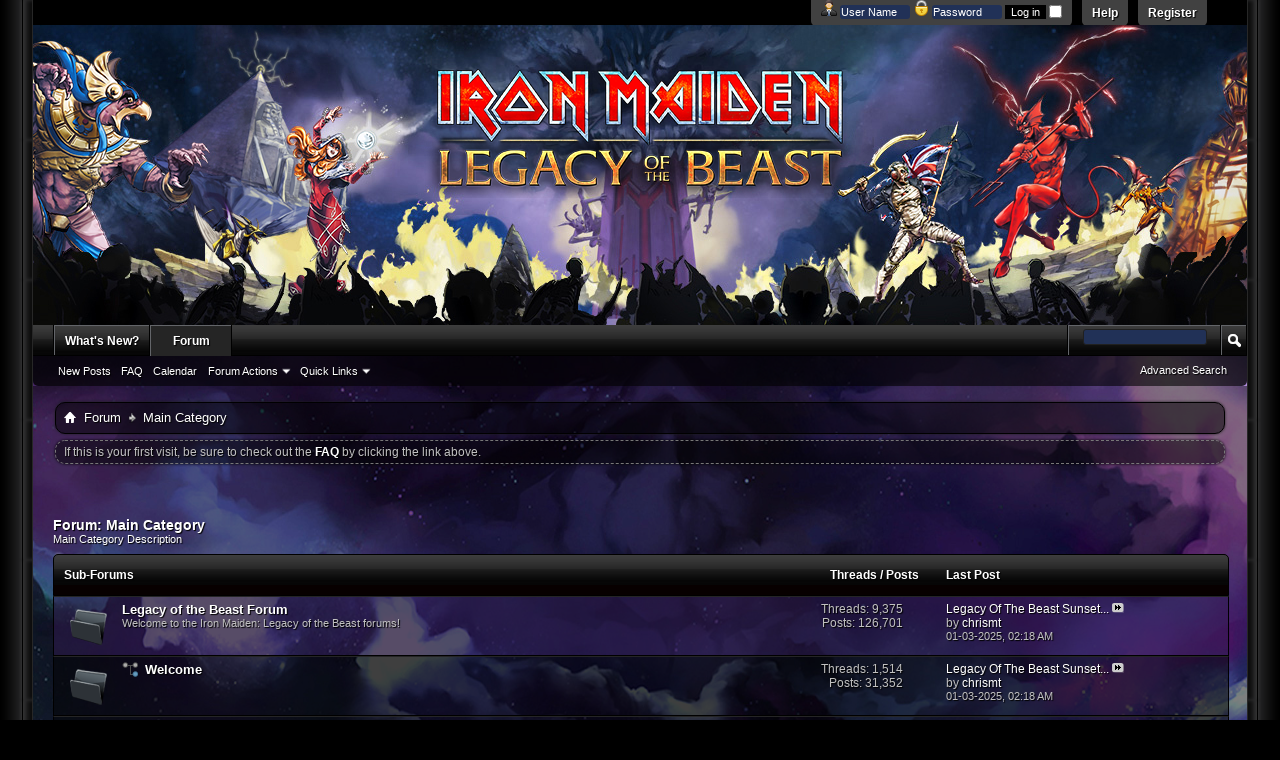

--- FILE ---
content_type: text/html; charset=ISO-8859-1
request_url: https://forum.ironmaidenlegacy.com/forumdisplay.php?1-Main-Category&s=ce97aa8e83a8a3ff16eea2d733ed97f3
body_size: 6124
content:
<!DOCTYPE html PUBLIC "-//W3C//DTD XHTML 1.0 Transitional//EN" "http://www.w3.org/TR/xhtml1/DTD/xhtml1-transitional.dtd">
<html xmlns="http://www.w3.org/1999/xhtml" dir="ltr" lang="en" id="vbulletin_html">
<head>
	<meta http-equiv="Content-Type" content="text/html; charset=ISO-8859-1" />
<meta id="e_vb_meta_bburl" name="vb_meta_bburl" content="https://forum.ironmaidenlegacy.com" />
<base href="https://forum.ironmaidenlegacy.com/" /><!--[if IE]></base><![endif]-->
<meta name="generator" content="vBulletin 4.2.3" />
<meta http-equiv="X-UA-Compatible" content="IE=9" />

	<link rel="Shortcut Icon" href="favicon.ico" type="image/x-icon" />


		<meta name="keywords" content="Main Category, Iron Maiden, Legacy of the Beast, video game, forum,bbs,discussion,bulletin board" />
		<meta name="description" content="Main Category Description" />





	
		<script type="text/javascript" src="https://ajax.googleapis.com/ajax/libs/yui/2.9.0/build/yuiloader-dom-event/yuiloader-dom-event.js"></script>
	

<script type="text/javascript">
<!--
	if (typeof YAHOO === 'undefined') // Load ALL YUI Local
	{
		document.write('<script type="text/javascript" src="clientscript/yui/yuiloader-dom-event/yuiloader-dom-event.js?v=423"><\/script>');
		document.write('<script type="text/javascript" src="clientscript/yui/connection/connection-min.js?v=423"><\/script>');
		var yuipath = 'clientscript/yui';
		var yuicombopath = '';
		var remoteyui = false;
	}
	else	// Load Rest of YUI remotely (where possible)
	{
		var yuipath = 'http://ajax.googleapis.com/ajax/libs/yui/2.9.0/build';
		var yuicombopath = '';
		var remoteyui = true;
		if (!yuicombopath)
		{
			document.write('<script type="text/javascript" src="http://ajax.googleapis.com/ajax/libs/yui/2.9.0/build/connection/connection-min.js?v=423"><\/script>');
		}
	}
	var SESSIONURL = "s=7dd2dfd2ab2352d6be9507499bb6eba8&";
	var SECURITYTOKEN = "guest";
	var IMGDIR_MISC = "images/ProGamer/misc";
	var IMGDIR_BUTTON = "images/ProGamer/buttons";
	var vb_disable_ajax = parseInt("0", 10);
	var SIMPLEVERSION = "423";
	var BBURL = "https://forum.ironmaidenlegacy.com";
	var LOGGEDIN = 0 > 0 ? true : false;
	var THIS_SCRIPT = "forumdisplay";
	var RELPATH = "forumdisplay.php?1-Main-Category";
	var PATHS = {
		forum : "",
		cms   : "",
		blog  : ""
	};
	var AJAXBASEURL = "http://forum.ironmaidenlegacy.com/";
// -->
</script>
<script type="text/javascript" src="https://forum.ironmaidenlegacy.com/clientscript/vbulletin-core.js?v=423"></script>





	<link rel="stylesheet" type="text/css" href="css.php?styleid=5&amp;langid=1&amp;d=1479168286&amp;td=ltr&amp;sheet=bbcode.css,editor.css,popupmenu.css,reset-fonts.css,vbulletin.css,vbulletin-chrome.css,vbulletin-formcontrols.css," />

	<!--[if lt IE 8]>
	<link rel="stylesheet" type="text/css" href="css.php?styleid=5&amp;langid=1&amp;d=1479168286&amp;td=ltr&amp;sheet=popupmenu-ie.css,vbulletin-ie.css,vbulletin-chrome-ie.css,vbulletin-formcontrols-ie.css,editor-ie.css" />
	<![endif]-->


	<title>Main Category</title>
	
	<script type="text/javascript" src="clientscript/vbulletin_read_marker.js?v=423"></script>
	
	
		<link rel="stylesheet" type="text/css" href="css.php?styleid=5&amp;langid=1&amp;d=1479168286&amp;td=ltr&amp;sheet=toolsmenu.css,forumbits.css,forumdisplay.css,threadlist.css,options.css" />
	

	<!--[if lt IE 8]>
	<script type="text/javascript" src="clientscript/vbulletin-threadlist-ie.js?v=423"></script>
		<link rel="stylesheet" type="text/css" href="css.php?styleid=5&amp;langid=1&amp;d=1479168286&amp;td=ltr&amp;sheet=toolsmenu-ie.css,forumbits-ie.css,forumdisplay-ie.css,threadlist-ie.css,options-ie.css" />
	<![endif]-->
	<link rel="stylesheet" type="text/css" href="css.php?styleid=5&amp;langid=1&amp;d=1479168286&amp;td=ltr&amp;sheet=additional.css" />

</head>

<body>

<div id="wrapper">
<div id="bordleft"><div id="bordright">
<div id="newnav">
	<div id="toplinks" class="toplinks">
		
			<ul class="nouser">
			
				<li><a href="register.php?s=7dd2dfd2ab2352d6be9507499bb6eba8" rel="nofollow">Register</a></li>
			
				<li><a rel="help" href="faq.php?s=7dd2dfd2ab2352d6be9507499bb6eba8">Help</a></li>
				<li>
			<script type="text/javascript" src="clientscript/vbulletin_md5.js?v=423"></script>
			<form id="navbar_loginform" action="login.php?s=7dd2dfd2ab2352d6be9507499bb6eba8&amp;do=login" method="post" onsubmit="md5hash(vb_login_password, vb_login_md5password, vb_login_md5password_utf, 0)">
				<fieldset id="logindetails" class="logindetails">
					<div>
						<div>
<img src="images/ProGamer/misc/username.png" alt="Username" />
					<input type="text" class="textbox default-value" name="vb_login_username" id="navbar_username" size="10" accesskey="u" tabindex="101" value="User Name" />
<img src="images/ProGamer/misc/password.png" alt="Password" />
					<input type="password" class="textbox" tabindex="102" name="vb_login_password" id="navbar_password" size="10" />
					<input type="text" class="textbox default-value" tabindex="102" name="vb_login_password_hint" id="navbar_password_hint" size="10" value="Password" style="display:none;" />
					<input type="submit" class="loginbutton" tabindex="104" value="Log in" title="Enter your username and password in the boxes provided to login, or click the 'register' button to create a profile for yourself." accesskey="s" />
<input type="checkbox" name="cookieuser" value="1" id="cb_cookieuser_navbar" class="cb_cookieuser_navbar" accesskey="c" tabindex="103" />
						</div>
					</div>
				</fieldset>


				<input type="hidden" name="s" value="7dd2dfd2ab2352d6be9507499bb6eba8" />
				<input type="hidden" name="securitytoken" value="guest" />
				<input type="hidden" name="do" value="login" />
				<input type="hidden" name="vb_login_md5password" />
				<input type="hidden" name="vb_login_md5password_utf" />
			</form>
			<script type="text/javascript">
			YAHOO.util.Dom.setStyle('navbar_password_hint', "display", "inline");
			YAHOO.util.Dom.setStyle('navbar_password', "display", "none");
			vB_XHTML_Ready.subscribe(function()
			{
			//
				YAHOO.util.Event.on('navbar_username', "focus", navbar_username_focus);
				YAHOO.util.Event.on('navbar_username', "blur", navbar_username_blur);
				YAHOO.util.Event.on('navbar_password_hint', "focus", navbar_password_hint);
				YAHOO.util.Event.on('navbar_password', "blur", navbar_password);
			});
			
			function navbar_username_focus(e)
			{
			//
				var textbox = YAHOO.util.Event.getTarget(e);
				if (textbox.value == 'User Name')
				{
				//
					textbox.value='';
					textbox.style.color='#fff';
				}
			}

			function navbar_username_blur(e)
			{
			//
				var textbox = YAHOO.util.Event.getTarget(e);
				if (textbox.value == '')
				{
				//
					textbox.value='User Name';
					textbox.style.color='#fff';
				}
			}
			
			function navbar_password_hint(e)
			{
			//
				var textbox = YAHOO.util.Event.getTarget(e);
				
				YAHOO.util.Dom.setStyle('navbar_password_hint', "display", "none");
				YAHOO.util.Dom.setStyle('navbar_password', "display", "inline");
				YAHOO.util.Dom.get('navbar_password').focus();
			}

			function navbar_password(e)
			{
			//
				var textbox = YAHOO.util.Event.getTarget(e);
				
				if (textbox.value == '')
				{
					YAHOO.util.Dom.setStyle('navbar_password_hint', "display", "inline");
					YAHOO.util.Dom.setStyle('navbar_password', "display", "none");
				}
			}
			</script>
				</li>
				
			</ul>
		
	</div>
</div> <!-- nav -->
<div class="above_body"> <!-- closing tag is in template navbar -->
<div id="header" class="floatcontainer doc_header">
	<div><a name="top" href="forum.php?s=7dd2dfd2ab2352d6be9507499bb6eba8" class="logo-image"><img src="images/ProGamer/misc/logo.png" alt="Legacy of the Beast Forums - Powered by vBulletin" /></a></div>
	<div class="ad_global_header">
		
		
	</div>
	<hr />
</div>

<div id="navbar" class="navbar">
	<ul id="navtabs" class="navtabs floatcontainer">
		
		
	
		<li  id="vbtab_whatsnew">
			<a class="navtab" href="activity.php?s=7dd2dfd2ab2352d6be9507499bb6eba8">What's New?</a>
		</li>
		
		

	
		<li class="selected" id="vbtab_forum">
			<a class="navtab" href="forum.php?s=7dd2dfd2ab2352d6be9507499bb6eba8">Forum</a>
		</li>
		
		
			<ul class="floatcontainer">
				
					
						
							<li id="vbflink_newposts"><a href="search.php?s=7dd2dfd2ab2352d6be9507499bb6eba8&amp;do=getnew&amp;contenttype=vBForum_Post">New Posts</a></li>
						
					
				
					
						
							<li id="vbflink_faq"><a href="faq.php?s=7dd2dfd2ab2352d6be9507499bb6eba8">FAQ</a></li>
						
					
				
					
						
							<li id="vbflink_calendar"><a href="calendar.php?s=7dd2dfd2ab2352d6be9507499bb6eba8">Calendar</a></li>
						
					
				
					
						<li class="popupmenu" id="vbmenu_actions">
							<a href="javascript://" class="popupctrl">Forum Actions</a>
							<ul class="popupbody popuphover">
								
									<li id="vbalink_mfr"><a href="forumdisplay.php?s=7dd2dfd2ab2352d6be9507499bb6eba8&amp;do=markread&amp;markreadhash=guest">Mark Forums Read</a></li>
								
							</ul>
						</li>
					
				
					
						<li class="popupmenu" id="vbmenu_qlinks">
							<a href="javascript://" class="popupctrl">Quick Links</a>
							<ul class="popupbody popuphover">
								
									<li id="vbqlink_posts"><a href="search.php?s=7dd2dfd2ab2352d6be9507499bb6eba8&amp;do=getdaily&amp;contenttype=vBForum_Post">Today's Posts</a></li>
								
									<li id="vbqlink_leaders"><a href="showgroups.php?s=7dd2dfd2ab2352d6be9507499bb6eba8">View Site Leaders</a></li>
								
							</ul>
						</li>
					
				
			</ul>
		

		
	</ul>
	
		<div id="globalsearch" class="globalsearch">
			<form action="search.php?s=7dd2dfd2ab2352d6be9507499bb6eba8&amp;do=process" method="post" id="navbar_search" class="navbar_search">
				
				<input type="hidden" name="securitytoken" value="guest" />
				<input type="hidden" name="do" value="process" />
				<span class="textboxcontainer"><span><input type="text" value="" name="query" class="textbox" tabindex="99"/></span></span>
				<span class="buttoncontainer"><span><input type="image" class="searchbutton" src="images/ProGamer/buttons/search.png" name="submit" onclick="document.getElementById('navbar_search').submit;" tabindex="100"/></span></span>
			</form>
			<ul class="navbar_advanced_search">
				<li><a href="search.php?s=7dd2dfd2ab2352d6be9507499bb6eba8" accesskey="4">Advanced Search</a></li>
				
			</ul>
		</div>
	
</div>
</div><!-- closing div for above_body -->

<div class="body_wrapper">
<div id="newcrumb">
 <div id="crumbL">
<div id="breadcrumb" class="breadcrumb">
	<ul class="floatcontainer">
		<li class="navbithome"><a href="index.php?s=7dd2dfd2ab2352d6be9507499bb6eba8" accesskey="1"><img src="images/ProGamer/misc/navbit-home.png" alt="Home" /></a></li>
		
	<li class="navbit"><a href="forum.php?s=7dd2dfd2ab2352d6be9507499bb6eba8">Forum</a></li>

		
	<li class="navbit lastnavbit"><span>Main Category</span></li>

	</ul>
	<hr />
</div>
 </div> <!-- crumb -->
 <div id="crumbR">
  <ul>
   
   
   
   
   
   
   
   
   
  </ul>
 </div>
 <br clear="all" />
</div> <!-- newcrumb -->





	<form action="profile.php?do=dismissnotice" method="post" id="notices" class="notices">
		<input type="hidden" name="do" value="dismissnotice" />
		<input type="hidden" name="s" value="s=7dd2dfd2ab2352d6be9507499bb6eba8&amp;" />
		<input type="hidden" name="securitytoken" value="guest" />
		<input type="hidden" id="dismiss_notice_hidden" name="dismiss_noticeid" value="" />
		<input type="hidden" name="url" value="" />
		<ol>
			<li class="restore" id="navbar_notice_1">
	
	If this is your first visit, be sure to
		check out the <a href="faq.php?s=7dd2dfd2ab2352d6be9507499bb6eba8" target="_blank"><b>FAQ</b></a> by clicking the
		link above.
</li>
		</ol>
	</form>





<div id="above_threadlist" class="above_threadlist">

	
</div>
<div id="pagetitle" class="pagetitle">
	<h1>Forum: <span class="forumtitle">Main Category</span></h1>
	<p class="description">Main Category Description</p>
</div>

	




<div id="forumbits" class="forumbits">
	<div class="forumhead">
		<h2>
			<span class="forumtitle">Sub-Forums</span>
			<span class="forumthreadpost">Threads / Posts&nbsp;</span>
			<span class="forumlastpost">Last Post</span>
		</h2>
	</div>
	<ol>
		<li id="forum2" class="forumbit_post old L1">

<div class="forumbit_post L2">
	<div class="forumrow">
		<div class="foruminfo">
			<img src="images/ProGamer/statusicon/forum_old-48.png" class="forumicon" id="forum_statusicon_2" alt="" />
			<div class="forumdata">
				<div class="datacontainer">
					<div class="titleline">
						<h2 class="forumtitle"><a href="forumdisplay.php?2-Legacy-of-the-Beast-Forum&amp;s=7dd2dfd2ab2352d6be9507499bb6eba8">Legacy of the Beast Forum</a></h2>
						
					</div>
					<p class="forumdescription">Welcome to the Iron Maiden: Legacy of the Beast forums!</p>
					
					
				</div>
			</div>
		</div>
		
			<h4 class="nocss_label">Forum Actions:</h4>
			<ul class="forumactionlinks td">
			
			</ul>
			<h4 class="nocss_label">Forum Statistics:</h4>
			<ul class="forumstats_2 td">
				<li>Threads: 9,375</li>
				<li>Posts: 126,701</li>
			</ul>
			<div class="forumlastpost td">
				<h4 class="lastpostlabel">Last Post:</h4>
				<div>
					
	<p class="lastposttitle">
	
	
	<a href="showthread.php?14979-Legacy-Of-The-Beast-Sunset-Celebration&amp;s=7dd2dfd2ab2352d6be9507499bb6eba8&amp;goto=newpost" class="threadtitle" title="Go to first unread post in thread 'Legacy Of The Beast Sunset Celebration'">Legacy Of The Beast Sunset...</a>
	<a href="showthread.php?14979-Legacy-Of-The-Beast-Sunset-Celebration&amp;s=7dd2dfd2ab2352d6be9507499bb6eba8&amp;p=134276#post134276"><img src="images/ProGamer/buttons/lastpost-right.png" alt="Go to last post" /></a>
	</p>
	<div class="lastpostby">
	
		by <div class="popupmenu memberaction">
	<a class="username offline popupctrl" href="member.php?14281-chrismt&amp;s=7dd2dfd2ab2352d6be9507499bb6eba8" title="chrismt is offline"><strong>chrismt</strong></a>
	<ul class="popupbody popuphover memberaction_body">
		<li class="left">
			<a href="member.php?14281-chrismt&amp;s=7dd2dfd2ab2352d6be9507499bb6eba8" class="siteicon_profile">
				View Profile
			</a>
		</li>
		
		<li class="right">
			<a href="search.php?s=7dd2dfd2ab2352d6be9507499bb6eba8&amp;do=finduser&amp;userid=14281&amp;contenttype=vBForum_Post&amp;showposts=1" class="siteicon_forum" rel="nofollow">
				View Forum Posts
			</a>
		</li>
		
		
		<li class="left">
			<a href="private.php?s=7dd2dfd2ab2352d6be9507499bb6eba8&amp;do=newpm&amp;u=14281" class="siteicon_message" rel="nofollow">
				Private Message
			</a>
		</li>
		
		
		
		
		
		
		

		

		
		
	</ul>
</div>
	
	</div>
	<p class="lastpostdate">01-03-2025, <span class="time">02:18 AM</span></p>

				</div>
			</div>
		
	</div>
	
		<ol id="childforum_for_2" class="childsubforum">
			<li id="forum24" class="forumbit_post old L2">
	<div class="forumrow table">
		<div class="foruminfo td">
			<img src="images/ProGamer/statusicon/forum_old-48.png" class="forumicon" id="forum_statusicon_24" alt="" />
			<div class="forumdata">
				<div class="datacontainer">
					<div class="titleline">
						<h2 class="forumtitle"><a href="forumdisplay.php?24-Welcome&amp;s=7dd2dfd2ab2352d6be9507499bb6eba8">Welcome</a></h2>
						
					</div>
					

					

					
				</div>
			</div>
		</div>
        
		<h4 class="nocss_label">Forum Actions:</h4>
        	
		<div class="forumactionlinks"></div>
		
        <h4 class="nocss_label">Forum Statistics:</h4>
		<ul class="forumstats td">
			<li>Threads: 1,514</li>
			<li>Posts: 31,352</li>
		</ul>
		<div class="forumlastpost td">
			<h4 class="lastpostlabel">Last Post:</h4>
			<div>
				
	<p class="lastposttitle">
	
	
	<a href="showthread.php?14979-Legacy-Of-The-Beast-Sunset-Celebration&amp;s=7dd2dfd2ab2352d6be9507499bb6eba8&amp;goto=newpost" class="threadtitle" title="Go to first unread post in thread 'Legacy Of The Beast Sunset Celebration'">Legacy Of The Beast Sunset...</a>
	<a href="showthread.php?14979-Legacy-Of-The-Beast-Sunset-Celebration&amp;s=7dd2dfd2ab2352d6be9507499bb6eba8&amp;p=134276#post134276"><img src="images/ProGamer/buttons/lastpost-right.png" alt="Go to last post" /></a>
	</p>
	<div class="lastpostby">
	
		by <div class="popupmenu memberaction">
	<a class="username offline popupctrl" href="member.php?14281-chrismt&amp;s=7dd2dfd2ab2352d6be9507499bb6eba8" title="chrismt is offline"><strong>chrismt</strong></a>
	<ul class="popupbody popuphover memberaction_body">
		<li class="left">
			<a href="member.php?14281-chrismt&amp;s=7dd2dfd2ab2352d6be9507499bb6eba8" class="siteicon_profile">
				View Profile
			</a>
		</li>
		
		<li class="right">
			<a href="search.php?s=7dd2dfd2ab2352d6be9507499bb6eba8&amp;do=finduser&amp;userid=14281&amp;contenttype=vBForum_Post&amp;showposts=1" class="siteicon_forum" rel="nofollow">
				View Forum Posts
			</a>
		</li>
		
		
		<li class="left">
			<a href="private.php?s=7dd2dfd2ab2352d6be9507499bb6eba8&amp;do=newpm&amp;u=14281" class="siteicon_message" rel="nofollow">
				Private Message
			</a>
		</li>
		
		
		
		
		
		
		

		

		
		
	</ul>
</div>
	
	</div>
	<p class="lastpostdate">01-03-2025, <span class="time">02:18 AM</span></p>

			</div>
		</div>
        
	</div>
	
</li><li id="forum27" class="forumbit_post old L2">
	<div class="forumrow table">
		<div class="foruminfo td">
			<img src="images/ProGamer/statusicon/forum_old-48.png" class="forumicon" id="forum_statusicon_27" alt="" />
			<div class="forumdata">
				<div class="datacontainer">
					<div class="titleline">
						<h2 class="forumtitle"><a href="forumdisplay.php?27-Legacy-of-the-Beast-Discussion&amp;s=7dd2dfd2ab2352d6be9507499bb6eba8">Legacy of the Beast Discussion</a></h2>
						
					</div>
					

					

					
				</div>
			</div>
		</div>
        
		<h4 class="nocss_label">Forum Actions:</h4>
        	
		<div class="forumactionlinks"></div>
		
        <h4 class="nocss_label">Forum Statistics:</h4>
		<ul class="forumstats td">
			<li>Threads: 6,596</li>
			<li>Posts: 79,335</li>
		</ul>
		<div class="forumlastpost td">
			<h4 class="lastpostlabel">Last Post:</h4>
			<div>
				
	<p class="lastposttitle">
	
	
	<a href="showthread.php?14976-December-2024-Tuning-And-Update-Discussion&amp;s=7dd2dfd2ab2352d6be9507499bb6eba8&amp;goto=newpost" class="threadtitle" title="Go to first unread post in thread 'December 2024 Tuning And Update - Discussion'">December 2024 Tuning And...</a>
	<a href="showthread.php?14976-December-2024-Tuning-And-Update-Discussion&amp;s=7dd2dfd2ab2352d6be9507499bb6eba8&amp;p=134273#post134273"><img src="images/ProGamer/buttons/lastpost-right.png" alt="Go to last post" /></a>
	</p>
	<div class="lastpostby">
	
		by <div class="popupmenu memberaction">
	<a class="username offline popupctrl" href="member.php?26910-Aloizius&amp;s=7dd2dfd2ab2352d6be9507499bb6eba8" title="Aloizius is offline"><strong>Aloizius</strong></a>
	<ul class="popupbody popuphover memberaction_body">
		<li class="left">
			<a href="member.php?26910-Aloizius&amp;s=7dd2dfd2ab2352d6be9507499bb6eba8" class="siteicon_profile">
				View Profile
			</a>
		</li>
		
		<li class="right">
			<a href="search.php?s=7dd2dfd2ab2352d6be9507499bb6eba8&amp;do=finduser&amp;userid=26910&amp;contenttype=vBForum_Post&amp;showposts=1" class="siteicon_forum" rel="nofollow">
				View Forum Posts
			</a>
		</li>
		
		
		<li class="left">
			<a href="private.php?s=7dd2dfd2ab2352d6be9507499bb6eba8&amp;do=newpm&amp;u=26910" class="siteicon_message" rel="nofollow">
				Private Message
			</a>
		</li>
		
		
		
		
		
		
		

		

		
		
	</ul>
</div>
	
	</div>
	<p class="lastpostdate">12-26-2024, <span class="time">06:59 AM</span></p>

			</div>
		</div>
        
	</div>
	
</li><li id="forum30" class="forumbit_post old L2">
	<div class="forumrow table">
		<div class="foruminfo td">
			<img src="images/ProGamer/statusicon/forum_old-48.png" class="forumicon" id="forum_statusicon_30" alt="" />
			<div class="forumdata">
				<div class="datacontainer">
					<div class="titleline">
						<h2 class="forumtitle"><a href="forumdisplay.php?30-Fans-Corner&amp;s=7dd2dfd2ab2352d6be9507499bb6eba8">Fans Corner</a></h2>
						
					</div>
					

					

					
				</div>
			</div>
		</div>
        
		<h4 class="nocss_label">Forum Actions:</h4>
        	
		<div class="forumactionlinks"></div>
		
        <h4 class="nocss_label">Forum Statistics:</h4>
		<ul class="forumstats td">
			<li>Threads: 148</li>
			<li>Posts: 2,275</li>
		</ul>
		<div class="forumlastpost td">
			<h4 class="lastpostlabel">Last Post:</h4>
			<div>
				
	<p class="lastposttitle">
	
	
	<a href="showthread.php?4457-Christmassy-Songs-to-Frighten-and-Amaze!&amp;s=7dd2dfd2ab2352d6be9507499bb6eba8&amp;goto=newpost" class="threadtitle" title="Go to first unread post in thread 'Christmassy Songs to Frighten and Amaze!'">Christmassy Songs to Frighten...</a>
	<a href="showthread.php?4457-Christmassy-Songs-to-Frighten-and-Amaze!&amp;s=7dd2dfd2ab2352d6be9507499bb6eba8&amp;p=133776#post133776"><img src="images/ProGamer/buttons/lastpost-right.png" alt="Go to last post" /></a>
	</p>
	<div class="lastpostby">
	
		by <div class="popupmenu memberaction">
	<a class="username offline popupctrl" href="member.php?6677-The-Educated-fool&amp;s=7dd2dfd2ab2352d6be9507499bb6eba8" title="The Educated fool is offline"><strong>The Educated fool</strong></a>
	<ul class="popupbody popuphover memberaction_body">
		<li class="left">
			<a href="member.php?6677-The-Educated-fool&amp;s=7dd2dfd2ab2352d6be9507499bb6eba8" class="siteicon_profile">
				View Profile
			</a>
		</li>
		
		<li class="right">
			<a href="search.php?s=7dd2dfd2ab2352d6be9507499bb6eba8&amp;do=finduser&amp;userid=6677&amp;contenttype=vBForum_Post&amp;showposts=1" class="siteicon_forum" rel="nofollow">
				View Forum Posts
			</a>
		</li>
		
		
		<li class="left">
			<a href="private.php?s=7dd2dfd2ab2352d6be9507499bb6eba8&amp;do=newpm&amp;u=6677" class="siteicon_message" rel="nofollow">
				Private Message
			</a>
		</li>
		
		
		
		
		
		
		

		

		
		
	</ul>
</div>
	
	</div>
	<p class="lastpostdate">12-14-2022, <span class="time">07:24 PM</span></p>

			</div>
		</div>
        
	</div>
	
</li>
		</ol>
	
</div>
</li>
	</ol>
</div>





<div id="below_threadlist" class="noinlinemod below_threadlist">
	
	<div class="threadpagenav">
		
		<div class="clear"></div>
<div class="navpopupmenu popupmenu nohovermenu" id="forumdisplay_navpopup">
	
		<span class="shade">Quick Navigation</span>
		<a href="forumdisplay.php?1-Main-Category&amp;s=7dd2dfd2ab2352d6be9507499bb6eba8" class="popupctrl"><span class="ctrlcontainer">Main Category</span></a>
		<a href="forumdisplay.php?1-Main-Category#top" class="textcontrol" onclick="document.location.hash='top';return false;">Top</a>
	
	<ul class="navpopupbody popupbody popuphover">
		
		<li class="optionlabel">Site Areas</li>
		<li><a href="usercp.php?s=7dd2dfd2ab2352d6be9507499bb6eba8">Settings</a></li>
		<li><a href="private.php?s=7dd2dfd2ab2352d6be9507499bb6eba8">Private Messages</a></li>
		<li><a href="subscription.php?s=7dd2dfd2ab2352d6be9507499bb6eba8">Subscriptions</a></li>
		<li><a href="online.php?s=7dd2dfd2ab2352d6be9507499bb6eba8">Who's Online</a></li>
		<li><a href="search.php?s=7dd2dfd2ab2352d6be9507499bb6eba8">Search Forums</a></li>
		<li><a href="forum.php?s=7dd2dfd2ab2352d6be9507499bb6eba8">Forums Home</a></li>
		
			<li class="optionlabel">Forums</li>
			
		
			
				<li><a href="forumdisplay.php?1-Main-Category&amp;s=7dd2dfd2ab2352d6be9507499bb6eba8">Main Category</a>
					<ol class="d1">
						
		
			
				<li><a href="forumdisplay.php?2-Legacy-of-the-Beast-Forum&amp;s=7dd2dfd2ab2352d6be9507499bb6eba8">Legacy of the Beast Forum</a>
					<ol class="d2">
						
		
			
				<li><a href="forumdisplay.php?24-Welcome&amp;s=7dd2dfd2ab2352d6be9507499bb6eba8">Welcome</a>
					<ol class="d3">
						
		
			
				<li><a href="forumdisplay.php?25-Announcements&amp;s=7dd2dfd2ab2352d6be9507499bb6eba8">Announcements</a></li>
			
		
			
				<li><a href="forumdisplay.php?36-Game-Updates&amp;s=7dd2dfd2ab2352d6be9507499bb6eba8">Game Updates</a></li>
			
		
			
				<li><a href="forumdisplay.php?26-Introduce-Yourself&amp;s=7dd2dfd2ab2352d6be9507499bb6eba8">Introduce Yourself</a></li>
			
		
			
					</ol>
				</li>
			
		
			
				<li><a href="forumdisplay.php?27-Legacy-of-the-Beast-Discussion&amp;s=7dd2dfd2ab2352d6be9507499bb6eba8">Legacy of the Beast Discussion</a>
					<ol class="d3">
						
		
			
				<li><a href="forumdisplay.php?28-General-Discussion&amp;s=7dd2dfd2ab2352d6be9507499bb6eba8">General Discussion</a></li>
			
		
			
				<li><a href="forumdisplay.php?29-Guides-and-Tips&amp;s=7dd2dfd2ab2352d6be9507499bb6eba8">Guides and Tips</a></li>
			
		
			
				<li><a href="forumdisplay.php?41-Troopers-amp-Badges&amp;s=7dd2dfd2ab2352d6be9507499bb6eba8">Troopers &amp; Badges</a></li>
			
		
			
				<li><a href="forumdisplay.php?40-Souls-amp-Summoning-Discussion&amp;s=7dd2dfd2ab2352d6be9507499bb6eba8">Souls &amp; Summoning Discussion</a></li>
			
		
			
				<li><a href="forumdisplay.php?37-Character-Discussion&amp;s=7dd2dfd2ab2352d6be9507499bb6eba8">Character Discussion</a></li>
			
		
			
				<li><a href="forumdisplay.php?38-Talisman-Discussion&amp;s=7dd2dfd2ab2352d6be9507499bb6eba8">Talisman Discussion</a></li>
			
		
			
				<li><a href="forumdisplay.php?42-PVP-Discussion&amp;s=7dd2dfd2ab2352d6be9507499bb6eba8">PVP Discussion</a></li>
			
		
			
				<li><a href="forumdisplay.php?44-Clans-Discussion&amp;s=7dd2dfd2ab2352d6be9507499bb6eba8">Clans Discussion</a></li>
			
		
			
				<li><a href="forumdisplay.php?35-Bug-Reports&amp;s=7dd2dfd2ab2352d6be9507499bb6eba8">Bug Reports</a></li>
			
		
			
				<li><a href="forumdisplay.php?39-Suggestions-amp-Feedback&amp;s=7dd2dfd2ab2352d6be9507499bb6eba8">Suggestions &amp; Feedback</a></li>
			
		
			
					</ol>
				</li>
			
		
			
				<li><a href="forumdisplay.php?30-Fans-Corner&amp;s=7dd2dfd2ab2352d6be9507499bb6eba8">Fans Corner</a>
					<ol class="d3">
						
		
			
				<li><a href="forumdisplay.php?31-Iron-Maiden-Chat&amp;s=7dd2dfd2ab2352d6be9507499bb6eba8">Iron Maiden Chat</a></li>
			
		
			
				<li><a href="forumdisplay.php?32-Other-Music&amp;s=7dd2dfd2ab2352d6be9507499bb6eba8">Other Music</a></li>
			
		
			
				<li><a href="forumdisplay.php?33-Movies-and-TV&amp;s=7dd2dfd2ab2352d6be9507499bb6eba8">Movies and TV</a></li>
			
		
			
				<li><a href="forumdisplay.php?34-Games&amp;s=7dd2dfd2ab2352d6be9507499bb6eba8">Games</a></li>
			
		
			
				<li><a href="forumdisplay.php?43-Random&amp;s=7dd2dfd2ab2352d6be9507499bb6eba8">Random</a></li>
			
		
			
					</ol>
				</li>
			
		
			
					</ol>
				</li>
			
		
			
					</ol>
				</li>
			
		
		
	</ul>
</div>
<div class="clear"></div>
	</div>
</div>

<div id="forum_info_options" class="forum_info block">
	

	
	
	<div class="options_block_container">
	
	</div>
</div>
<script type="text/javascript">
<!--
vbphrase['doubleclick_forum_markread'] = "Double-click this icon to mark this forum and its contents as read";
init_forum_readmarker_system();
//-->
</script>

<div id="footer" class="floatcontainer footer">

	<form action="forum.php" method="get" id="footer_select" class="footer_select">

		
			<select name="styleid" onchange="switch_id(this, 'style')">
				<optgroup label="Quick Style Chooser"><option class="hidden"></option></optgroup>
				
					
					<optgroup label="&nbsp;Standard Styles">
									
					
	<option value="5" class="" selected="selected">-- LegacyOfTheBeast</option>

					
					</optgroup>
										
				
				
					
					<optgroup label="&nbsp;Mobile Styles">
					
					
	<option value="4" class="" >-- LegacyMobile</option>

					
					</optgroup>
										
				
			</select>	
		
		
		
	</form>

	<ul id="footer_links" class="footer_links">
		<li><a href="/cdn-cgi/l/email-protection#f98a8c8989968b8db9908b96979498909d9c97959c9e989a80d79a9694" rel="nofollow" accesskey="9">Contact Us</a></li>
		<li><a href="http://ironmaidenlegacy.com">Iron Maiden Legacy of the Beast</a></li>
		
		
		<li><a href="archive/index.php?s=7dd2dfd2ab2352d6be9507499bb6eba8">Archive</a></li>
		
		
		
		<li><a href="forumdisplay.php?1-Main-Category#top" onclick="document.location.hash='top'; return false;">Top</a></li>
	</ul>
	
	
	
	
	<script data-cfasync="false" src="/cdn-cgi/scripts/5c5dd728/cloudflare-static/email-decode.min.js"></script><script type="text/javascript">
	<!--
		// Main vBulletin Javascript Initialization
		vBulletin_init();
	//-->
	</script>
        
</div>
</div> <!-- closing div for body_wrapper -->

<div class="below_body">
<div id="footer_time" class="shade footer_time">All times are GMT. The time now is <span class="time">09:24 AM</span>.</div>

<div id="footer_copyright" class="shade footer_copyright">
	<!-- Do not remove this copyright notice -->
	Powered by <a href="https://www.vbulletin.com" id="vbulletinlink">vBulletin&reg;</a> Version 4.2.3 <br />Copyright &copy; 2026 vBulletin Solutions, Inc. All rights reserved. 
	<!-- Do not remove this copyright notice -->	
</div>
<div id="footer_morecopyright" class="shade footer_morecopyright">
	<!-- Do not remove cronimage or your scheduled tasks will cease to function -->
	
	<!-- Do not remove cronimage or your scheduled tasks will cease to function -->
	

<p><a href="http://www.bluepearl-skins.com" title="vBulletin Skin by Bluepearl Skins">vBulletin Skins by Bluepearl Skins</a></p>
</div>
 

</div></div></div></div>

<script defer src="https://static.cloudflareinsights.com/beacon.min.js/vcd15cbe7772f49c399c6a5babf22c1241717689176015" integrity="sha512-ZpsOmlRQV6y907TI0dKBHq9Md29nnaEIPlkf84rnaERnq6zvWvPUqr2ft8M1aS28oN72PdrCzSjY4U6VaAw1EQ==" data-cf-beacon='{"version":"2024.11.0","token":"565aeaed9a494b6a946fb1813b24cb56","r":1,"server_timing":{"name":{"cfCacheStatus":true,"cfEdge":true,"cfExtPri":true,"cfL4":true,"cfOrigin":true,"cfSpeedBrain":true},"location_startswith":null}}' crossorigin="anonymous"></script>
</body>
</html>